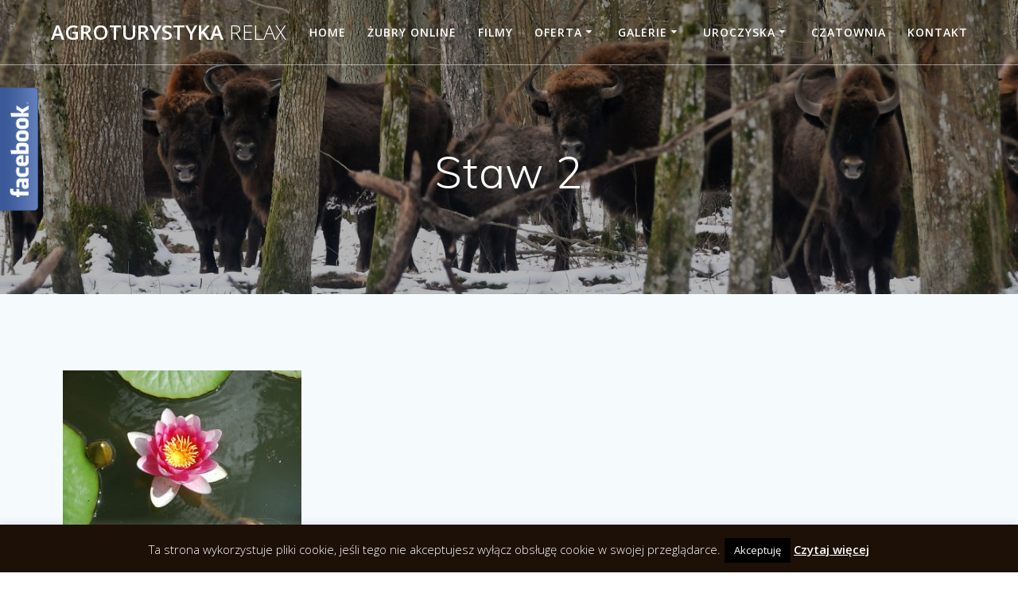

--- FILE ---
content_type: text/html; charset=UTF-8
request_url: https://www.noclegiwpuszczybialowieskiej.pl/wedkarstwo/staw-2/
body_size: 12431
content:
<!DOCTYPE html>
<html dir="ltr" lang="pl-PL" prefix="og: https://ogp.me/ns#">
<head>
    <meta charset="UTF-8">
    <meta name="viewport" content="width=device-width, initial-scale=1">
    <link rel="profile" href="http://gmpg.org/xfn/11">

	    <script>
        (function (exports, d) {
            var _isReady = false,
                _event,
                _fns = [];

            function onReady(event) {
                d.removeEventListener("DOMContentLoaded", onReady);
                _isReady = true;
                _event = event;
                _fns.forEach(function (_fn) {
                    var fn = _fn[0],
                        context = _fn[1];
                    fn.call(context || exports, window.jQuery);
                });
            }

            function onReadyIe(event) {
                if (d.readyState === "complete") {
                    d.detachEvent("onreadystatechange", onReadyIe);
                    _isReady = true;
                    _event = event;
                    _fns.forEach(function (_fn) {
                        var fn = _fn[0],
                            context = _fn[1];
                        fn.call(context || exports, event);
                    });
                }
            }

            d.addEventListener && d.addEventListener("DOMContentLoaded", onReady) ||
            d.attachEvent && d.attachEvent("onreadystatechange", onReadyIe);

            function domReady(fn, context) {
                if (_isReady) {
                    fn.call(context, _event);
                }

                _fns.push([fn, context]);
            }

            exports.mesmerizeDomReady = domReady;
        })(window, document);
    </script>
    <title>Staw 2 | Agroturystyka Relax</title>

		<!-- All in One SEO 4.9.1.1 - aioseo.com -->
	<meta name="robots" content="max-image-preview:large" />
	<link rel="canonical" href="https://www.noclegiwpuszczybialowieskiej.pl/wedkarstwo/staw-2/" />
	<meta name="generator" content="All in One SEO (AIOSEO) 4.9.1.1" />
		<meta property="og:locale" content="pl_PL" />
		<meta property="og:site_name" content="Agroturystyka Relax |" />
		<meta property="og:type" content="article" />
		<meta property="og:title" content="Staw 2 | Agroturystyka Relax" />
		<meta property="og:url" content="https://www.noclegiwpuszczybialowieskiej.pl/wedkarstwo/staw-2/" />
		<meta property="og:image" content="https://www.noclegiwpuszczybialowieskiej.pl/wp-content/uploads/cropped-3_srodek.jpg" />
		<meta property="og:image:secure_url" content="https://www.noclegiwpuszczybialowieskiej.pl/wp-content/uploads/cropped-3_srodek.jpg" />
		<meta property="og:image:width" content="1200" />
		<meta property="og:image:height" content="721" />
		<meta property="article:published_time" content="2014-03-05T20:37:33+00:00" />
		<meta property="article:modified_time" content="2014-03-05T20:37:33+00:00" />
		<meta property="article:publisher" content="https://facebook.com/JelenieZubryOnline" />
		<meta name="twitter:card" content="summary" />
		<meta name="twitter:title" content="Staw 2 | Agroturystyka Relax" />
		<meta name="twitter:image" content="https://www.noclegiwpuszczybialowieskiej.pl/wp-content/uploads/cropped-3_srodek.jpg" />
		<script type="application/ld+json" class="aioseo-schema">
			{"@context":"https:\/\/schema.org","@graph":[{"@type":"BreadcrumbList","@id":"https:\/\/www.noclegiwpuszczybialowieskiej.pl\/wedkarstwo\/staw-2\/#breadcrumblist","itemListElement":[{"@type":"ListItem","@id":"https:\/\/www.noclegiwpuszczybialowieskiej.pl#listItem","position":1,"name":"Home","item":"https:\/\/www.noclegiwpuszczybialowieskiej.pl","nextItem":{"@type":"ListItem","@id":"https:\/\/www.noclegiwpuszczybialowieskiej.pl\/wedkarstwo\/staw-2\/#listItem","name":"Staw 2"}},{"@type":"ListItem","@id":"https:\/\/www.noclegiwpuszczybialowieskiej.pl\/wedkarstwo\/staw-2\/#listItem","position":2,"name":"Staw 2","previousItem":{"@type":"ListItem","@id":"https:\/\/www.noclegiwpuszczybialowieskiej.pl#listItem","name":"Home"}}]},{"@type":"ItemPage","@id":"https:\/\/www.noclegiwpuszczybialowieskiej.pl\/wedkarstwo\/staw-2\/#itempage","url":"https:\/\/www.noclegiwpuszczybialowieskiej.pl\/wedkarstwo\/staw-2\/","name":"Staw 2 | Agroturystyka Relax","inLanguage":"pl-PL","isPartOf":{"@id":"https:\/\/www.noclegiwpuszczybialowieskiej.pl\/#website"},"breadcrumb":{"@id":"https:\/\/www.noclegiwpuszczybialowieskiej.pl\/wedkarstwo\/staw-2\/#breadcrumblist"},"author":{"@id":"https:\/\/www.noclegiwpuszczybialowieskiej.pl\/author\/admin\/#author"},"creator":{"@id":"https:\/\/www.noclegiwpuszczybialowieskiej.pl\/author\/admin\/#author"},"datePublished":"2014-03-05T21:37:33+01:00","dateModified":"2014-03-05T21:37:33+01:00"},{"@type":"Person","@id":"https:\/\/www.noclegiwpuszczybialowieskiej.pl\/#person","name":"jurek","image":{"@type":"ImageObject","@id":"https:\/\/www.noclegiwpuszczybialowieskiej.pl\/wedkarstwo\/staw-2\/#personImage","url":"https:\/\/secure.gravatar.com\/avatar\/a6d53e721415c9bf1bf00b368cb6335ae357fb8f814408c3e26481800d423f52?s=96&d=mm&r=g","width":96,"height":96,"caption":"jurek"}},{"@type":"Person","@id":"https:\/\/www.noclegiwpuszczybialowieskiej.pl\/author\/admin\/#author","url":"https:\/\/www.noclegiwpuszczybialowieskiej.pl\/author\/admin\/","name":"admin","image":{"@type":"ImageObject","@id":"https:\/\/www.noclegiwpuszczybialowieskiej.pl\/wedkarstwo\/staw-2\/#authorImage","url":"https:\/\/secure.gravatar.com\/avatar\/5368398990bf7a8b2ac4f25c1b7d549b0ce97603f80f59d8214470b7b7154d22?s=96&d=mm&r=g","width":96,"height":96,"caption":"admin"}},{"@type":"WebSite","@id":"https:\/\/www.noclegiwpuszczybialowieskiej.pl\/#website","url":"https:\/\/www.noclegiwpuszczybialowieskiej.pl\/","name":"Agroturystyka Relax","inLanguage":"pl-PL","publisher":{"@id":"https:\/\/www.noclegiwpuszczybialowieskiej.pl\/#person"}}]}
		</script>
		<!-- All in One SEO -->

<link rel='dns-prefetch' href='//fonts.googleapis.com' />
<link rel="alternate" type="application/rss+xml" title="Agroturystyka Relax &raquo; Kanał z wpisami" href="https://www.noclegiwpuszczybialowieskiej.pl/feed/" />
<link rel="alternate" type="application/rss+xml" title="Agroturystyka Relax &raquo; Kanał z komentarzami" href="https://www.noclegiwpuszczybialowieskiej.pl/comments/feed/" />
<link rel="alternate" title="oEmbed (JSON)" type="application/json+oembed" href="https://www.noclegiwpuszczybialowieskiej.pl/wp-json/oembed/1.0/embed?url=https%3A%2F%2Fwww.noclegiwpuszczybialowieskiej.pl%2Fwedkarstwo%2Fstaw-2%2F" />
<link rel="alternate" title="oEmbed (XML)" type="text/xml+oembed" href="https://www.noclegiwpuszczybialowieskiej.pl/wp-json/oembed/1.0/embed?url=https%3A%2F%2Fwww.noclegiwpuszczybialowieskiej.pl%2Fwedkarstwo%2Fstaw-2%2F&#038;format=xml" />
<style id='wp-img-auto-sizes-contain-inline-css' type='text/css'>
img:is([sizes=auto i],[sizes^="auto," i]){contain-intrinsic-size:3000px 1500px}
/*# sourceURL=wp-img-auto-sizes-contain-inline-css */
</style>
<link rel='stylesheet' id='fblb-css-css' href='https://www.noclegiwpuszczybialowieskiej.pl/wp-content/plugins/arscode-social-slider-free/fblb.css?ver=6.9' type='text/css' media='all' />
<style id='wp-emoji-styles-inline-css' type='text/css'>

	img.wp-smiley, img.emoji {
		display: inline !important;
		border: none !important;
		box-shadow: none !important;
		height: 1em !important;
		width: 1em !important;
		margin: 0 0.07em !important;
		vertical-align: -0.1em !important;
		background: none !important;
		padding: 0 !important;
	}
/*# sourceURL=wp-emoji-styles-inline-css */
</style>
<link rel='stylesheet' id='wp-block-library-css' href='https://www.noclegiwpuszczybialowieskiej.pl/wp-includes/css/dist/block-library/style.min.css?ver=6.9' type='text/css' media='all' />
<style id='global-styles-inline-css' type='text/css'>
:root{--wp--preset--aspect-ratio--square: 1;--wp--preset--aspect-ratio--4-3: 4/3;--wp--preset--aspect-ratio--3-4: 3/4;--wp--preset--aspect-ratio--3-2: 3/2;--wp--preset--aspect-ratio--2-3: 2/3;--wp--preset--aspect-ratio--16-9: 16/9;--wp--preset--aspect-ratio--9-16: 9/16;--wp--preset--color--black: #000000;--wp--preset--color--cyan-bluish-gray: #abb8c3;--wp--preset--color--white: #ffffff;--wp--preset--color--pale-pink: #f78da7;--wp--preset--color--vivid-red: #cf2e2e;--wp--preset--color--luminous-vivid-orange: #ff6900;--wp--preset--color--luminous-vivid-amber: #fcb900;--wp--preset--color--light-green-cyan: #7bdcb5;--wp--preset--color--vivid-green-cyan: #00d084;--wp--preset--color--pale-cyan-blue: #8ed1fc;--wp--preset--color--vivid-cyan-blue: #0693e3;--wp--preset--color--vivid-purple: #9b51e0;--wp--preset--gradient--vivid-cyan-blue-to-vivid-purple: linear-gradient(135deg,rgb(6,147,227) 0%,rgb(155,81,224) 100%);--wp--preset--gradient--light-green-cyan-to-vivid-green-cyan: linear-gradient(135deg,rgb(122,220,180) 0%,rgb(0,208,130) 100%);--wp--preset--gradient--luminous-vivid-amber-to-luminous-vivid-orange: linear-gradient(135deg,rgb(252,185,0) 0%,rgb(255,105,0) 100%);--wp--preset--gradient--luminous-vivid-orange-to-vivid-red: linear-gradient(135deg,rgb(255,105,0) 0%,rgb(207,46,46) 100%);--wp--preset--gradient--very-light-gray-to-cyan-bluish-gray: linear-gradient(135deg,rgb(238,238,238) 0%,rgb(169,184,195) 100%);--wp--preset--gradient--cool-to-warm-spectrum: linear-gradient(135deg,rgb(74,234,220) 0%,rgb(151,120,209) 20%,rgb(207,42,186) 40%,rgb(238,44,130) 60%,rgb(251,105,98) 80%,rgb(254,248,76) 100%);--wp--preset--gradient--blush-light-purple: linear-gradient(135deg,rgb(255,206,236) 0%,rgb(152,150,240) 100%);--wp--preset--gradient--blush-bordeaux: linear-gradient(135deg,rgb(254,205,165) 0%,rgb(254,45,45) 50%,rgb(107,0,62) 100%);--wp--preset--gradient--luminous-dusk: linear-gradient(135deg,rgb(255,203,112) 0%,rgb(199,81,192) 50%,rgb(65,88,208) 100%);--wp--preset--gradient--pale-ocean: linear-gradient(135deg,rgb(255,245,203) 0%,rgb(182,227,212) 50%,rgb(51,167,181) 100%);--wp--preset--gradient--electric-grass: linear-gradient(135deg,rgb(202,248,128) 0%,rgb(113,206,126) 100%);--wp--preset--gradient--midnight: linear-gradient(135deg,rgb(2,3,129) 0%,rgb(40,116,252) 100%);--wp--preset--font-size--small: 13px;--wp--preset--font-size--medium: 20px;--wp--preset--font-size--large: 36px;--wp--preset--font-size--x-large: 42px;--wp--preset--spacing--20: 0.44rem;--wp--preset--spacing--30: 0.67rem;--wp--preset--spacing--40: 1rem;--wp--preset--spacing--50: 1.5rem;--wp--preset--spacing--60: 2.25rem;--wp--preset--spacing--70: 3.38rem;--wp--preset--spacing--80: 5.06rem;--wp--preset--shadow--natural: 6px 6px 9px rgba(0, 0, 0, 0.2);--wp--preset--shadow--deep: 12px 12px 50px rgba(0, 0, 0, 0.4);--wp--preset--shadow--sharp: 6px 6px 0px rgba(0, 0, 0, 0.2);--wp--preset--shadow--outlined: 6px 6px 0px -3px rgb(255, 255, 255), 6px 6px rgb(0, 0, 0);--wp--preset--shadow--crisp: 6px 6px 0px rgb(0, 0, 0);}:where(.is-layout-flex){gap: 0.5em;}:where(.is-layout-grid){gap: 0.5em;}body .is-layout-flex{display: flex;}.is-layout-flex{flex-wrap: wrap;align-items: center;}.is-layout-flex > :is(*, div){margin: 0;}body .is-layout-grid{display: grid;}.is-layout-grid > :is(*, div){margin: 0;}:where(.wp-block-columns.is-layout-flex){gap: 2em;}:where(.wp-block-columns.is-layout-grid){gap: 2em;}:where(.wp-block-post-template.is-layout-flex){gap: 1.25em;}:where(.wp-block-post-template.is-layout-grid){gap: 1.25em;}.has-black-color{color: var(--wp--preset--color--black) !important;}.has-cyan-bluish-gray-color{color: var(--wp--preset--color--cyan-bluish-gray) !important;}.has-white-color{color: var(--wp--preset--color--white) !important;}.has-pale-pink-color{color: var(--wp--preset--color--pale-pink) !important;}.has-vivid-red-color{color: var(--wp--preset--color--vivid-red) !important;}.has-luminous-vivid-orange-color{color: var(--wp--preset--color--luminous-vivid-orange) !important;}.has-luminous-vivid-amber-color{color: var(--wp--preset--color--luminous-vivid-amber) !important;}.has-light-green-cyan-color{color: var(--wp--preset--color--light-green-cyan) !important;}.has-vivid-green-cyan-color{color: var(--wp--preset--color--vivid-green-cyan) !important;}.has-pale-cyan-blue-color{color: var(--wp--preset--color--pale-cyan-blue) !important;}.has-vivid-cyan-blue-color{color: var(--wp--preset--color--vivid-cyan-blue) !important;}.has-vivid-purple-color{color: var(--wp--preset--color--vivid-purple) !important;}.has-black-background-color{background-color: var(--wp--preset--color--black) !important;}.has-cyan-bluish-gray-background-color{background-color: var(--wp--preset--color--cyan-bluish-gray) !important;}.has-white-background-color{background-color: var(--wp--preset--color--white) !important;}.has-pale-pink-background-color{background-color: var(--wp--preset--color--pale-pink) !important;}.has-vivid-red-background-color{background-color: var(--wp--preset--color--vivid-red) !important;}.has-luminous-vivid-orange-background-color{background-color: var(--wp--preset--color--luminous-vivid-orange) !important;}.has-luminous-vivid-amber-background-color{background-color: var(--wp--preset--color--luminous-vivid-amber) !important;}.has-light-green-cyan-background-color{background-color: var(--wp--preset--color--light-green-cyan) !important;}.has-vivid-green-cyan-background-color{background-color: var(--wp--preset--color--vivid-green-cyan) !important;}.has-pale-cyan-blue-background-color{background-color: var(--wp--preset--color--pale-cyan-blue) !important;}.has-vivid-cyan-blue-background-color{background-color: var(--wp--preset--color--vivid-cyan-blue) !important;}.has-vivid-purple-background-color{background-color: var(--wp--preset--color--vivid-purple) !important;}.has-black-border-color{border-color: var(--wp--preset--color--black) !important;}.has-cyan-bluish-gray-border-color{border-color: var(--wp--preset--color--cyan-bluish-gray) !important;}.has-white-border-color{border-color: var(--wp--preset--color--white) !important;}.has-pale-pink-border-color{border-color: var(--wp--preset--color--pale-pink) !important;}.has-vivid-red-border-color{border-color: var(--wp--preset--color--vivid-red) !important;}.has-luminous-vivid-orange-border-color{border-color: var(--wp--preset--color--luminous-vivid-orange) !important;}.has-luminous-vivid-amber-border-color{border-color: var(--wp--preset--color--luminous-vivid-amber) !important;}.has-light-green-cyan-border-color{border-color: var(--wp--preset--color--light-green-cyan) !important;}.has-vivid-green-cyan-border-color{border-color: var(--wp--preset--color--vivid-green-cyan) !important;}.has-pale-cyan-blue-border-color{border-color: var(--wp--preset--color--pale-cyan-blue) !important;}.has-vivid-cyan-blue-border-color{border-color: var(--wp--preset--color--vivid-cyan-blue) !important;}.has-vivid-purple-border-color{border-color: var(--wp--preset--color--vivid-purple) !important;}.has-vivid-cyan-blue-to-vivid-purple-gradient-background{background: var(--wp--preset--gradient--vivid-cyan-blue-to-vivid-purple) !important;}.has-light-green-cyan-to-vivid-green-cyan-gradient-background{background: var(--wp--preset--gradient--light-green-cyan-to-vivid-green-cyan) !important;}.has-luminous-vivid-amber-to-luminous-vivid-orange-gradient-background{background: var(--wp--preset--gradient--luminous-vivid-amber-to-luminous-vivid-orange) !important;}.has-luminous-vivid-orange-to-vivid-red-gradient-background{background: var(--wp--preset--gradient--luminous-vivid-orange-to-vivid-red) !important;}.has-very-light-gray-to-cyan-bluish-gray-gradient-background{background: var(--wp--preset--gradient--very-light-gray-to-cyan-bluish-gray) !important;}.has-cool-to-warm-spectrum-gradient-background{background: var(--wp--preset--gradient--cool-to-warm-spectrum) !important;}.has-blush-light-purple-gradient-background{background: var(--wp--preset--gradient--blush-light-purple) !important;}.has-blush-bordeaux-gradient-background{background: var(--wp--preset--gradient--blush-bordeaux) !important;}.has-luminous-dusk-gradient-background{background: var(--wp--preset--gradient--luminous-dusk) !important;}.has-pale-ocean-gradient-background{background: var(--wp--preset--gradient--pale-ocean) !important;}.has-electric-grass-gradient-background{background: var(--wp--preset--gradient--electric-grass) !important;}.has-midnight-gradient-background{background: var(--wp--preset--gradient--midnight) !important;}.has-small-font-size{font-size: var(--wp--preset--font-size--small) !important;}.has-medium-font-size{font-size: var(--wp--preset--font-size--medium) !important;}.has-large-font-size{font-size: var(--wp--preset--font-size--large) !important;}.has-x-large-font-size{font-size: var(--wp--preset--font-size--x-large) !important;}
/*# sourceURL=global-styles-inline-css */
</style>

<style id='classic-theme-styles-inline-css' type='text/css'>
/*! This file is auto-generated */
.wp-block-button__link{color:#fff;background-color:#32373c;border-radius:9999px;box-shadow:none;text-decoration:none;padding:calc(.667em + 2px) calc(1.333em + 2px);font-size:1.125em}.wp-block-file__button{background:#32373c;color:#fff;text-decoration:none}
/*# sourceURL=/wp-includes/css/classic-themes.min.css */
</style>
<link rel='stylesheet' id='cookie-law-info-css' href='https://www.noclegiwpuszczybialowieskiej.pl/wp-content/plugins/cookie-law-info/legacy/public/css/cookie-law-info-public.css?ver=3.3.8' type='text/css' media='all' />
<link rel='stylesheet' id='cookie-law-info-gdpr-css' href='https://www.noclegiwpuszczybialowieskiej.pl/wp-content/plugins/cookie-law-info/legacy/public/css/cookie-law-info-gdpr.css?ver=3.3.8' type='text/css' media='all' />
<link rel='stylesheet' id='lbwps-styles-photoswipe5-main-css' href='https://www.noclegiwpuszczybialowieskiej.pl/wp-content/plugins/lightbox-photoswipe/assets/ps5/styles/main.css?ver=5.8.1' type='text/css' media='all' />
<link rel='stylesheet' id='mesmerize-style-css' href='https://www.noclegiwpuszczybialowieskiej.pl/wp-content/themes/mesmerize/style.min.css?ver=1.6.81' type='text/css' media='all' />
<style id='mesmerize-style-inline-css' type='text/css'>
img.logo.dark, img.custom-logo{width:auto;max-height:69px !important;}
/** cached kirki style */@media screen and (min-width: 768px){.header{background-position:center center;}}.header-homepage:not(.header-slide).color-overlay:before{background:#000000;}.header-homepage:not(.header-slide) .background-overlay,.header-homepage:not(.header-slide).color-overlay::before{opacity:0.29;}.header.color-overlay:before{background:#000000;}.header .background-overlay,.header.color-overlay::before{opacity:0.29;}.header.color-overlay:after{filter:invert(0%) ;}.header-homepage .header-description-row{padding-top:14%;padding-bottom:14%;}.inner-header-description{padding-top:8%;padding-bottom:8%;}.mesmerize-front-page .navigation-bar.bordered{border-bottom-color:rgba(255, 255, 255, 0.5);border-bottom-width:1px;border-bottom-style:solid;}.mesmerize-inner-page .navigation-bar.bordered{border-bottom-color:rgba(255, 255, 255, 0.5);border-bottom-width:1px;border-bottom-style:solid;}@media screen and (max-width:767px){.header-homepage .header-description-row{padding-top:10%;padding-bottom:10%;}}@media only screen and (min-width: 768px){.header-content .align-holder{width:85%!important;}.inner-header-description{text-align:center!important;}}
/*# sourceURL=mesmerize-style-inline-css */
</style>
<link rel='stylesheet' id='mesmerize-style-bundle-css' href='https://www.noclegiwpuszczybialowieskiej.pl/wp-content/themes/mesmerize/assets/css/theme.bundle.min.css?ver=1.6.81' type='text/css' media='all' />
<link rel='stylesheet' id='mesmerize-fonts-css'  data-href='https://fonts.googleapis.com/css?family=Open+Sans%3A300%2C400%2C600%2C700%7CMuli%3A300%2C300italic%2C400%2C400italic%2C600%2C600italic%2C700%2C700italic%2C900%2C900italic%7CPlayfair+Display%3A400%2C400italic%2C700%2C700italic&#038;subset=latin%2Clatin-ext' type='text/css' media='all' />
<script type="text/javascript" src="https://www.noclegiwpuszczybialowieskiej.pl/wp-includes/js/jquery/jquery.min.js?ver=3.7.1" id="jquery-core-js"></script>
<script type="text/javascript" id="jquery-core-js-after">
/* <![CDATA[ */
    
        (function () {
            function setHeaderTopSpacing() {

                setTimeout(function() {
                  var headerTop = document.querySelector('.header-top');
                  var headers = document.querySelectorAll('.header-wrapper .header,.header-wrapper .header-homepage');

                  for (var i = 0; i < headers.length; i++) {
                      var item = headers[i];
                      item.style.paddingTop = headerTop.getBoundingClientRect().height + "px";
                  }

                    var languageSwitcher = document.querySelector('.mesmerize-language-switcher');

                    if(languageSwitcher){
                        languageSwitcher.style.top = "calc( " +  headerTop.getBoundingClientRect().height + "px + 1rem)" ;
                    }
                    
                }, 100);

             
            }

            window.addEventListener('resize', setHeaderTopSpacing);
            window.mesmerizeSetHeaderTopSpacing = setHeaderTopSpacing
            mesmerizeDomReady(setHeaderTopSpacing);
        })();
    
    
//# sourceURL=jquery-core-js-after
/* ]]> */
</script>
<script type="text/javascript" src="https://www.noclegiwpuszczybialowieskiej.pl/wp-includes/js/jquery/jquery-migrate.min.js?ver=3.4.1" id="jquery-migrate-js"></script>
<script type="text/javascript" src="https://www.noclegiwpuszczybialowieskiej.pl/wp-content/plugins/arscode-social-slider-free/js/userscripts.js?ver=6.9" id="fblb-js-js"></script>
<script type="text/javascript" id="cookie-law-info-js-extra">
/* <![CDATA[ */
var Cli_Data = {"nn_cookie_ids":[],"cookielist":[],"non_necessary_cookies":[],"ccpaEnabled":"","ccpaRegionBased":"","ccpaBarEnabled":"","strictlyEnabled":["necessary","obligatoire"],"ccpaType":"gdpr","js_blocking":"","custom_integration":"","triggerDomRefresh":"","secure_cookies":""};
var cli_cookiebar_settings = {"animate_speed_hide":"500","animate_speed_show":"500","background":"#1d1007","border":"#b4b8c3","border_on":"","button_1_button_colour":"#000","button_1_button_hover":"#000000","button_1_link_colour":"#fff","button_1_as_button":"1","button_1_new_win":"","button_2_button_colour":"#333","button_2_button_hover":"#292929","button_2_link_colour":"#ffffff","button_2_as_button":"","button_2_hidebar":"","button_3_button_colour":"#000","button_3_button_hover":"#000000","button_3_link_colour":"#fff","button_3_as_button":"1","button_3_new_win":"","button_4_button_colour":"#000","button_4_button_hover":"#000000","button_4_link_colour":"#fff","button_4_as_button":"1","button_7_button_colour":"#61a229","button_7_button_hover":"#4e8221","button_7_link_colour":"#fff","button_7_as_button":"1","button_7_new_win":"","font_family":"inherit","header_fix":"","notify_animate_hide":"1","notify_animate_show":"","notify_div_id":"#cookie-law-info-bar","notify_position_horizontal":"right","notify_position_vertical":"bottom","scroll_close":"","scroll_close_reload":"","accept_close_reload":"","reject_close_reload":"","showagain_tab":"1","showagain_background":"#fff","showagain_border":"#000","showagain_div_id":"#cookie-law-info-again","showagain_x_position":"100px","text":"#ffffff","show_once_yn":"1","show_once":"10000","logging_on":"","as_popup":"","popup_overlay":"1","bar_heading_text":"","cookie_bar_as":"banner","popup_showagain_position":"bottom-right","widget_position":"left"};
var log_object = {"ajax_url":"https://www.noclegiwpuszczybialowieskiej.pl/wp-admin/admin-ajax.php"};
//# sourceURL=cookie-law-info-js-extra
/* ]]> */
</script>
<script type="text/javascript" src="https://www.noclegiwpuszczybialowieskiej.pl/wp-content/plugins/cookie-law-info/legacy/public/js/cookie-law-info-public.js?ver=3.3.8" id="cookie-law-info-js"></script>
<link rel="https://api.w.org/" href="https://www.noclegiwpuszczybialowieskiej.pl/wp-json/" /><link rel="alternate" title="JSON" type="application/json" href="https://www.noclegiwpuszczybialowieskiej.pl/wp-json/wp/v2/media/163" /><link rel="EditURI" type="application/rsd+xml" title="RSD" href="https://www.noclegiwpuszczybialowieskiej.pl/xmlrpc.php?rsd" />
<meta name="generator" content="WordPress 6.9" />
<link rel='shortlink' href='https://www.noclegiwpuszczybialowieskiej.pl/?p=163' />

		<!-- GA Google Analytics @ https://m0n.co/ga -->
		<script async src="https://www.googletagmanager.com/gtag/js?id=UA-138217197-1"></script>
		<script>
			window.dataLayer = window.dataLayer || [];
			function gtag(){dataLayer.push(arguments);}
			gtag('js', new Date());
			gtag('config', 'UA-138217197-1');
		</script>

	    <script type="text/javascript" data-name="async-styles">
        (function () {
            var links = document.querySelectorAll('link[data-href]');
            for (var i = 0; i < links.length; i++) {
                var item = links[i];
                item.href = item.getAttribute('data-href')
            }
        })();
    </script>
    <!-- Matomo -->
<script>
  var _paq = window._paq = window._paq || [];
  /* tracker methods like "setCustomDimension" should be called before "trackPageView" */
  _paq.push(['trackPageView']);
_paq.push(['enableHeartBeatTimer', 15]);
  _paq.push(['enableLinkTracking']);
  (function() {
    var u="//stat.forcetech.pl/";
    _paq.push(['setTrackerUrl', u+'matomo.php']);
    _paq.push(['setSiteId', '3']);
    var d=document, g=d.createElement('script'), s=d.getElementsByTagName('script')[0];
    g.async=true; g.src=u+'matomo.js'; s.parentNode.insertBefore(g,s);
  })();
</script>
<!-- End Matomo Code -->
<link rel="icon" href="https://www.noclegiwpuszczybialowieskiej.pl/wp-content/uploads/cropped-flaga_pl-32x32.gif" sizes="32x32" />
<link rel="icon" href="https://www.noclegiwpuszczybialowieskiej.pl/wp-content/uploads/cropped-flaga_pl-192x192.gif" sizes="192x192" />
<link rel="apple-touch-icon" href="https://www.noclegiwpuszczybialowieskiej.pl/wp-content/uploads/cropped-flaga_pl-180x180.gif" />
<meta name="msapplication-TileImage" content="https://www.noclegiwpuszczybialowieskiej.pl/wp-content/uploads/cropped-flaga_pl-270x270.gif" />
	<style id="page-content-custom-styles">
			</style>
	        <style data-name="header-shapes">
            .header.color-overlay:after {background:url(https://www.noclegiwpuszczybialowieskiej.pl/wp-content/themes/mesmerize/assets/images/header-shapes/circles.png) center center/ cover no-repeat}        </style>
            <style data-name="background-content-colors">
        .mesmerize-inner-page .page-content,
        .mesmerize-inner-page .content,
        .mesmerize-front-page.mesmerize-content-padding .page-content {
            background-color: #F5FAFD;
        }
    </style>
    </head>

<body class="attachment wp-singular attachment-template-default attachmentid-163 attachment-jpeg wp-theme-mesmerize overlap-first-section mesmerize-inner-page">

<div  id="page-top" class="header-top">
		<div class="navigation-bar bordered"  data-sticky='0'  data-sticky-mobile='1'  data-sticky-to='top' >
    <div class="navigation-wrapper ">
    	<div class="row basis-auto">
	        <div class="logo_col col-xs col-sm-fit">
	            <a class="text-logo" data-type="group"  data-dynamic-mod="true" href="https://www.noclegiwpuszczybialowieskiej.pl/">Agroturystyka<span style="font-weight: 300;" class="span12"> Relax</span></a>	        </div>
	        <div class="main_menu_col col-xs">
	            <div id="mainmenu_container" class="row"><ul id="main_menu" class="active-line-bottom main-menu dropdown-menu"><li id="menu-item-1472" class="menu-item menu-item-type-custom menu-item-object-custom menu-item-home menu-item-1472"><a href="https://www.noclegiwpuszczybialowieskiej.pl">Home</a></li>
<li id="menu-item-782" class="menu-item menu-item-type-custom menu-item-object-custom menu-item-782"><a href="https://www.noclegiwpuszczybialowieskiej.pl/zubry-online/">Żubry online</a></li>
<li id="menu-item-12" class="menu-item menu-item-type-taxonomy menu-item-object-category menu-item-12"><a href="https://www.noclegiwpuszczybialowieskiej.pl/aktualnosci/filmy/">Filmy</a></li>
<li id="menu-item-14" class="menu-item menu-item-type-post_type menu-item-object-page menu-item-has-children menu-item-14"><a href="https://www.noclegiwpuszczybialowieskiej.pl/oferta/">Oferta</a>
<ul class="sub-menu">
	<li id="menu-item-24" class="menu-item menu-item-type-post_type menu-item-object-page menu-item-24"><a href="https://www.noclegiwpuszczybialowieskiej.pl/jurek-1/">Pokój 1</a></li>
	<li id="menu-item-27" class="menu-item menu-item-type-post_type menu-item-object-page menu-item-27"><a href="https://www.noclegiwpuszczybialowieskiej.pl/jurek-2/">Pokój 2</a></li>
	<li id="menu-item-30" class="menu-item menu-item-type-post_type menu-item-object-page menu-item-30"><a href="https://www.noclegiwpuszczybialowieskiej.pl/jurek-8/">Apartament 7 osobowy</a></li>
	<li id="menu-item-871" class="menu-item menu-item-type-post_type menu-item-object-page menu-item-871"><a href="https://www.noclegiwpuszczybialowieskiej.pl/sauna/">Sauna</a></li>
	<li id="menu-item-742" class="menu-item menu-item-type-post_type menu-item-object-page menu-item-742"><a href="https://www.noclegiwpuszczybialowieskiej.pl/opinie/">Opinie</a></li>
</ul>
</li>
<li id="menu-item-36" class="menu-item menu-item-type-post_type menu-item-object-page menu-item-has-children menu-item-36"><a href="https://www.noclegiwpuszczybialowieskiej.pl/galeria/">Galerie</a>
<ul class="sub-menu">
	<li id="menu-item-440" class="menu-item menu-item-type-post_type menu-item-object-page menu-item-440"><a href="https://www.noclegiwpuszczybialowieskiej.pl/bialowieskie-pejzaze/">Białowieskie pejzaże</a></li>
	<li id="menu-item-537" class="menu-item menu-item-type-post_type menu-item-object-page menu-item-537"><a href="https://www.noclegiwpuszczybialowieskiej.pl/dom-z-lotu-ptaka/">Dom z lotu ptaka</a></li>
	<li id="menu-item-154" class="menu-item menu-item-type-post_type menu-item-object-page menu-item-154"><a href="https://www.noclegiwpuszczybialowieskiej.pl/ogrod/">Ogród</a></li>
	<li id="menu-item-166" class="menu-item menu-item-type-post_type menu-item-object-page menu-item-166"><a href="https://www.noclegiwpuszczybialowieskiej.pl/wedkarstwo/">Wędkarstwo</a></li>
	<li id="menu-item-189" class="menu-item menu-item-type-post_type menu-item-object-page menu-item-189"><a href="https://www.noclegiwpuszczybialowieskiej.pl/zima-w-puszczy/">Zima w Puszczy</a></li>
	<li id="menu-item-882" class="menu-item menu-item-type-post_type menu-item-object-post menu-item-882"><a href="https://www.noclegiwpuszczybialowieskiej.pl/zima-w-puszczy-bialowieskiej/">Zima w Puszczy 2</a></li>
	<li id="menu-item-208" class="menu-item menu-item-type-post_type menu-item-object-page menu-item-208"><a href="https://www.noclegiwpuszczybialowieskiej.pl/teremiski-i-okolice/">Teremiski i okolice</a></li>
	<li id="menu-item-877" class="menu-item menu-item-type-post_type menu-item-object-post menu-item-877"><a href="https://www.noclegiwpuszczybialowieskiej.pl/barwy-jesieni/">Barwy jesieni</a></li>
	<li id="menu-item-878" class="menu-item menu-item-type-post_type menu-item-object-post menu-item-878"><a href="https://www.noclegiwpuszczybialowieskiej.pl/grzyby/">Grzyby</a></li>
	<li id="menu-item-879" class="menu-item menu-item-type-post_type menu-item-object-post menu-item-879"><a href="https://www.noclegiwpuszczybialowieskiej.pl/karmowisko/">Karmowisko</a></li>
	<li id="menu-item-880" class="menu-item menu-item-type-post_type menu-item-object-post menu-item-880"><a href="https://www.noclegiwpuszczybialowieskiej.pl/nasza-czatownia/">Nasza Czatownia</a></li>
	<li id="menu-item-881" class="menu-item menu-item-type-post_type menu-item-object-post menu-item-881"><a href="https://www.noclegiwpuszczybialowieskiej.pl/nasze-ryby/">NASZE RYBY</a></li>
	<li id="menu-item-883" class="menu-item menu-item-type-post_type menu-item-object-post menu-item-883"><a href="https://www.noclegiwpuszczybialowieskiej.pl/zubry/">ŻUBRY</a></li>
</ul>
</li>
<li id="menu-item-1303" class="menu-item menu-item-type-custom menu-item-object-custom menu-item-has-children menu-item-1303"><a href="#">Uroczyska</a>
<ul class="sub-menu">
	<li id="menu-item-1319" class="menu-item menu-item-type-post_type menu-item-object-page menu-item-1319"><a href="https://www.noclegiwpuszczybialowieskiej.pl/puszczanskie-uroczyska/">Puszczańskie uroczyska</a></li>
	<li id="menu-item-1016" class="menu-item menu-item-type-taxonomy menu-item-object-category menu-item-1016"><a href="https://www.noclegiwpuszczybialowieskiej.pl/aktualnosci/uroczyska/puszczanskie-olbrzymy/">Puszczańskie olbrzymy</a></li>
</ul>
</li>
<li id="menu-item-707" class="menu-item menu-item-type-post_type menu-item-object-page menu-item-707"><a href="https://www.noclegiwpuszczybialowieskiej.pl/czatownia-i-ambona/">Czatownia</a></li>
<li id="menu-item-42" class="menu-item menu-item-type-post_type menu-item-object-page menu-item-42"><a href="https://www.noclegiwpuszczybialowieskiej.pl/kontakt/">Kontakt</a></li>
</ul></div>    <a href="#" data-component="offcanvas" data-target="#offcanvas-wrapper" data-direction="right" data-width="300px" data-push="false">
        <div class="bubble"></div>
        <i class="fa fa-bars"></i>
    </a>
    <div id="offcanvas-wrapper" class="hide force-hide  offcanvas-right">
        <div class="offcanvas-top">
            <div class="logo-holder">
                <a class="text-logo" data-type="group"  data-dynamic-mod="true" href="https://www.noclegiwpuszczybialowieskiej.pl/">Agroturystyka<span style="font-weight: 300;" class="span12"> Relax</span></a>            </div>
        </div>
        <div id="offcanvas-menu" class="menu-menu-container"><ul id="offcanvas_menu" class="offcanvas_menu"><li class="menu-item menu-item-type-custom menu-item-object-custom menu-item-home menu-item-1472"><a href="https://www.noclegiwpuszczybialowieskiej.pl">Home</a></li>
<li class="menu-item menu-item-type-custom menu-item-object-custom menu-item-782"><a href="https://www.noclegiwpuszczybialowieskiej.pl/zubry-online/">Żubry online</a></li>
<li class="menu-item menu-item-type-taxonomy menu-item-object-category menu-item-12"><a href="https://www.noclegiwpuszczybialowieskiej.pl/aktualnosci/filmy/">Filmy</a></li>
<li class="menu-item menu-item-type-post_type menu-item-object-page menu-item-has-children menu-item-14"><a href="https://www.noclegiwpuszczybialowieskiej.pl/oferta/">Oferta</a>
<ul class="sub-menu">
	<li class="menu-item menu-item-type-post_type menu-item-object-page menu-item-24"><a href="https://www.noclegiwpuszczybialowieskiej.pl/jurek-1/">Pokój 1</a></li>
	<li class="menu-item menu-item-type-post_type menu-item-object-page menu-item-27"><a href="https://www.noclegiwpuszczybialowieskiej.pl/jurek-2/">Pokój 2</a></li>
	<li class="menu-item menu-item-type-post_type menu-item-object-page menu-item-30"><a href="https://www.noclegiwpuszczybialowieskiej.pl/jurek-8/">Apartament 7 osobowy</a></li>
	<li class="menu-item menu-item-type-post_type menu-item-object-page menu-item-871"><a href="https://www.noclegiwpuszczybialowieskiej.pl/sauna/">Sauna</a></li>
	<li class="menu-item menu-item-type-post_type menu-item-object-page menu-item-742"><a href="https://www.noclegiwpuszczybialowieskiej.pl/opinie/">Opinie</a></li>
</ul>
</li>
<li class="menu-item menu-item-type-post_type menu-item-object-page menu-item-has-children menu-item-36"><a href="https://www.noclegiwpuszczybialowieskiej.pl/galeria/">Galerie</a>
<ul class="sub-menu">
	<li class="menu-item menu-item-type-post_type menu-item-object-page menu-item-440"><a href="https://www.noclegiwpuszczybialowieskiej.pl/bialowieskie-pejzaze/">Białowieskie pejzaże</a></li>
	<li class="menu-item menu-item-type-post_type menu-item-object-page menu-item-537"><a href="https://www.noclegiwpuszczybialowieskiej.pl/dom-z-lotu-ptaka/">Dom z lotu ptaka</a></li>
	<li class="menu-item menu-item-type-post_type menu-item-object-page menu-item-154"><a href="https://www.noclegiwpuszczybialowieskiej.pl/ogrod/">Ogród</a></li>
	<li class="menu-item menu-item-type-post_type menu-item-object-page menu-item-166"><a href="https://www.noclegiwpuszczybialowieskiej.pl/wedkarstwo/">Wędkarstwo</a></li>
	<li class="menu-item menu-item-type-post_type menu-item-object-page menu-item-189"><a href="https://www.noclegiwpuszczybialowieskiej.pl/zima-w-puszczy/">Zima w Puszczy</a></li>
	<li class="menu-item menu-item-type-post_type menu-item-object-post menu-item-882"><a href="https://www.noclegiwpuszczybialowieskiej.pl/zima-w-puszczy-bialowieskiej/">Zima w Puszczy 2</a></li>
	<li class="menu-item menu-item-type-post_type menu-item-object-page menu-item-208"><a href="https://www.noclegiwpuszczybialowieskiej.pl/teremiski-i-okolice/">Teremiski i okolice</a></li>
	<li class="menu-item menu-item-type-post_type menu-item-object-post menu-item-877"><a href="https://www.noclegiwpuszczybialowieskiej.pl/barwy-jesieni/">Barwy jesieni</a></li>
	<li class="menu-item menu-item-type-post_type menu-item-object-post menu-item-878"><a href="https://www.noclegiwpuszczybialowieskiej.pl/grzyby/">Grzyby</a></li>
	<li class="menu-item menu-item-type-post_type menu-item-object-post menu-item-879"><a href="https://www.noclegiwpuszczybialowieskiej.pl/karmowisko/">Karmowisko</a></li>
	<li class="menu-item menu-item-type-post_type menu-item-object-post menu-item-880"><a href="https://www.noclegiwpuszczybialowieskiej.pl/nasza-czatownia/">Nasza Czatownia</a></li>
	<li class="menu-item menu-item-type-post_type menu-item-object-post menu-item-881"><a href="https://www.noclegiwpuszczybialowieskiej.pl/nasze-ryby/">NASZE RYBY</a></li>
	<li class="menu-item menu-item-type-post_type menu-item-object-post menu-item-883"><a href="https://www.noclegiwpuszczybialowieskiej.pl/zubry/">ŻUBRY</a></li>
</ul>
</li>
<li class="menu-item menu-item-type-custom menu-item-object-custom menu-item-has-children menu-item-1303"><a href="#">Uroczyska</a>
<ul class="sub-menu">
	<li class="menu-item menu-item-type-post_type menu-item-object-page menu-item-1319"><a href="https://www.noclegiwpuszczybialowieskiej.pl/puszczanskie-uroczyska/">Puszczańskie uroczyska</a></li>
	<li class="menu-item menu-item-type-taxonomy menu-item-object-category menu-item-1016"><a href="https://www.noclegiwpuszczybialowieskiej.pl/aktualnosci/uroczyska/puszczanskie-olbrzymy/">Puszczańskie olbrzymy</a></li>
</ul>
</li>
<li class="menu-item menu-item-type-post_type menu-item-object-page menu-item-707"><a href="https://www.noclegiwpuszczybialowieskiej.pl/czatownia-i-ambona/">Czatownia</a></li>
<li class="menu-item menu-item-type-post_type menu-item-object-page menu-item-42"><a href="https://www.noclegiwpuszczybialowieskiej.pl/kontakt/">Kontakt</a></li>
</ul></div>
            </div>
    	        </div>
	    </div>
    </div>
</div>
</div>

<div id="page" class="site">
    <div class="header-wrapper">
        <div  class='header  color-overlay  custom-mobile-image' style='; background-image:url(&quot;https://www.noclegiwpuszczybialowieskiej.pl/wp-content/uploads/cropped-DSC_3068-4.jpg&quot;); background-color:#6a73da' data-parallax-depth='20'>
            								    <div class="inner-header-description gridContainer">
        <div class="row header-description-row">
    <div class="col-xs col-xs-12">
        <h1 class="hero-title">
            Staw 2        </h1>
                    <p class="header-subtitle"></p>
            </div>
        </div>
    </div>
        <script>
        window.mesmerizeSetHeaderTopSpacing();
    </script>
                        </div>
    </div>

    <div class="page-content">
        <div class="gridContainer content">
            <div id="post-163" class="post-163 attachment type-attachment status-inherit hentry">
  <div>
   <p class="attachment"><a href='https://www.noclegiwpuszczybialowieskiej.pl/wp-content/uploads/Staw-2.jpg' data-lbwps-width="1200" data-lbwps-height="797" data-lbwps-srcsmall="https://www.noclegiwpuszczybialowieskiej.pl/wp-content/uploads/Staw-2-1024x680.jpg"><img fetchpriority="high" decoding="async" width="300" height="199" src="https://www.noclegiwpuszczybialowieskiej.pl/wp-content/uploads/Staw-2-300x199.jpg" class="attachment-medium size-medium" alt="" srcset="https://www.noclegiwpuszczybialowieskiej.pl/wp-content/uploads/Staw-2-300x199.jpg 300w, https://www.noclegiwpuszczybialowieskiej.pl/wp-content/uploads/Staw-2-1024x680.jpg 1024w, https://www.noclegiwpuszczybialowieskiej.pl/wp-content/uploads/Staw-2.jpg 1200w" sizes="(max-width: 300px) 100vw, 300px" /></a></p>
  </div>
    </div>
        </div>
    </div>

	<div  class='footer footer-simple'>
    <div  class='footer-content center-xs'>
        <div class="gridContainer">
	        <div class="row middle-xs footer-content-row">
	            <div class="footer-content-col col-xs-12">
	                    <p  class="copyright">&copy;&nbsp;&nbsp;2025&nbsp;Agroturystyka Relax.&nbsp;NoclegiwPuszczyBialowieskiej.pl</p>	            </div>
	        </div>
	    </div>
    </div>
</div>
	</div>
<script type="speculationrules">
{"prefetch":[{"source":"document","where":{"and":[{"href_matches":"/*"},{"not":{"href_matches":["/wp-*.php","/wp-admin/*","/wp-content/uploads/*","/wp-content/*","/wp-content/plugins/*","/wp-content/themes/mesmerize/*","/*\\?(.+)"]}},{"not":{"selector_matches":"a[rel~=\"nofollow\"]"}},{"not":{"selector_matches":".no-prefetch, .no-prefetch a"}}]},"eagerness":"conservative"}]}
</script>
<div class="fblbCenterOuter  fblbLeft" style=" left: -305px;z-index: 1000;">
	<div class="fblbCenterInner">
		<div class="fblbWrap fblbTheme0 fblbTab1">
			<div class="fblbForm" style="background: #3b5998; height: 500px; width: 300px; padding: 5px 5px 5px 0";">
				<h2 class="fblbHead" style="margin-top: -250px; left: 305px;">Facebook</h2>
				<div class="fblbInner" style="background: #ffffff;">
					<div id="fb-root"></div>
					<script>(function(d, s, id) {
					  var js, fjs = d.getElementsByTagName(s)[0];
					  if (d.getElementById(id)) return;
					  js = d.createElement(s); js.id = id;
					  js.src = "//connect.facebook.net/en_US/all.js#xfbml=1";
					  fjs.parentNode.insertBefore(js, fjs);
					}(document, 'script', 'facebook-jssdk'));</script>
					<div class="fb-like-box" data-colorscheme="light"  data-border-color="#3b5998" data-href="https://www.facebook.com/JelenieZubryOnline/" data-width="300" data-height="482" data-show-faces="true" data-stream="true" data-header="true"></div>
					
				</div>
			</div>
		</div>
	</div>
</div><!--googleoff: all--><div id="cookie-law-info-bar" data-nosnippet="true"><span>Ta strona wykorzystuje pliki cookie, jeśli tego nie akceptujesz wyłącz obsługę cookie w swojej przeglądarce.<a role='button' data-cli_action="accept" id="cookie_action_close_header" class="medium cli-plugin-button cli-plugin-main-button cookie_action_close_header cli_action_button wt-cli-accept-btn">Akceptuję</a> <a href="http://wszystkoociasteczkach.pl/" id="CONSTANT_OPEN_URL" target="_blank" class="cli-plugin-main-link">Czytaj więcej</a></span></div><div id="cookie-law-info-again" data-nosnippet="true"><span id="cookie_hdr_showagain">Polityka Cookies</span></div><div class="cli-modal" data-nosnippet="true" id="cliSettingsPopup" tabindex="-1" role="dialog" aria-labelledby="cliSettingsPopup" aria-hidden="true">
  <div class="cli-modal-dialog" role="document">
	<div class="cli-modal-content cli-bar-popup">
		  <button type="button" class="cli-modal-close" id="cliModalClose">
			<svg class="" viewBox="0 0 24 24"><path d="M19 6.41l-1.41-1.41-5.59 5.59-5.59-5.59-1.41 1.41 5.59 5.59-5.59 5.59 1.41 1.41 5.59-5.59 5.59 5.59 1.41-1.41-5.59-5.59z"></path><path d="M0 0h24v24h-24z" fill="none"></path></svg>
			<span class="wt-cli-sr-only">Close</span>
		  </button>
		  <div class="cli-modal-body">
			<div class="cli-container-fluid cli-tab-container">
	<div class="cli-row">
		<div class="cli-col-12 cli-align-items-stretch cli-px-0">
			<div class="cli-privacy-overview">
				<h4>Privacy Overview</h4>				<div class="cli-privacy-content">
					<div class="cli-privacy-content-text">This website uses cookies to improve your experience while you navigate through the website. Out of these, the cookies that are categorized as necessary are stored on your browser as they are essential for the working of basic functionalities of the website. We also use third-party cookies that help us analyze and understand how you use this website. These cookies will be stored in your browser only with your consent. You also have the option to opt-out of these cookies. But opting out of some of these cookies may affect your browsing experience.</div>
				</div>
				<a class="cli-privacy-readmore" aria-label="Show more" role="button" data-readmore-text="Show more" data-readless-text="Show less"></a>			</div>
		</div>
		<div class="cli-col-12 cli-align-items-stretch cli-px-0 cli-tab-section-container">
												<div class="cli-tab-section">
						<div class="cli-tab-header">
							<a role="button" tabindex="0" class="cli-nav-link cli-settings-mobile" data-target="necessary" data-toggle="cli-toggle-tab">
								Necessary							</a>
															<div class="wt-cli-necessary-checkbox">
									<input type="checkbox" class="cli-user-preference-checkbox"  id="wt-cli-checkbox-necessary" data-id="checkbox-necessary" checked="checked"  />
									<label class="form-check-label" for="wt-cli-checkbox-necessary">Necessary</label>
								</div>
								<span class="cli-necessary-caption">Always Enabled</span>
													</div>
						<div class="cli-tab-content">
							<div class="cli-tab-pane cli-fade" data-id="necessary">
								<div class="wt-cli-cookie-description">
									Necessary cookies are absolutely essential for the website to function properly. This category only includes cookies that ensures basic functionalities and security features of the website. These cookies do not store any personal information.								</div>
							</div>
						</div>
					</div>
																	<div class="cli-tab-section">
						<div class="cli-tab-header">
							<a role="button" tabindex="0" class="cli-nav-link cli-settings-mobile" data-target="non-necessary" data-toggle="cli-toggle-tab">
								Non-necessary							</a>
															<div class="cli-switch">
									<input type="checkbox" id="wt-cli-checkbox-non-necessary" class="cli-user-preference-checkbox"  data-id="checkbox-non-necessary" checked='checked' />
									<label for="wt-cli-checkbox-non-necessary" class="cli-slider" data-cli-enable="Enabled" data-cli-disable="Disabled"><span class="wt-cli-sr-only">Non-necessary</span></label>
								</div>
													</div>
						<div class="cli-tab-content">
							<div class="cli-tab-pane cli-fade" data-id="non-necessary">
								<div class="wt-cli-cookie-description">
									Any cookies that may not be particularly necessary for the website to function and is used specifically to collect user personal data via analytics, ads, other embedded contents are termed as non-necessary cookies. It is mandatory to procure user consent prior to running these cookies on your website.								</div>
							</div>
						</div>
					</div>
										</div>
	</div>
</div>
		  </div>
		  <div class="cli-modal-footer">
			<div class="wt-cli-element cli-container-fluid cli-tab-container">
				<div class="cli-row">
					<div class="cli-col-12 cli-align-items-stretch cli-px-0">
						<div class="cli-tab-footer wt-cli-privacy-overview-actions">
						
															<a id="wt-cli-privacy-save-btn" role="button" tabindex="0" data-cli-action="accept" class="wt-cli-privacy-btn cli_setting_save_button wt-cli-privacy-accept-btn cli-btn">SAVE &amp; ACCEPT</a>
													</div>
						
					</div>
				</div>
			</div>
		</div>
	</div>
  </div>
</div>
<div class="cli-modal-backdrop cli-fade cli-settings-overlay"></div>
<div class="cli-modal-backdrop cli-fade cli-popupbar-overlay"></div>
<!--googleon: all--><script type="module"  src="https://www.noclegiwpuszczybialowieskiej.pl/wp-content/plugins/all-in-one-seo-pack/dist/Lite/assets/table-of-contents.95d0dfce.js?ver=4.9.1.1" id="aioseo/js/src/vue/standalone/blocks/table-of-contents/frontend.js-js"></script>
<script type="text/javascript" id="lbwps-photoswipe5-js-extra">
/* <![CDATA[ */
var lbwpsOptions = {"label_facebook":"Share on Facebook","label_twitter":"Tweet","label_pinterest":"Pin it","label_download":"Download image","label_copyurl":"Copy image URL","label_ui_close":"Close [Esc]","label_ui_zoom":"Zoom","label_ui_prev":"Previous [\u2190]","label_ui_next":"Next [\u2192]","label_ui_error":"The image cannot be loaded","label_ui_fullscreen":"Toggle fullscreen [F]","label_ui_download":"Download image","share_facebook":"1","share_twitter":"1","share_pinterest":"1","share_download":"1","share_direct":"0","share_copyurl":"0","close_on_drag":"1","history":"1","show_counter":"1","show_fullscreen":"1","show_download":"0","show_zoom":"1","show_caption":"1","loop":"1","pinchtoclose":"1","taptotoggle":"1","close_on_click":"1","fulldesktop":"0","use_alt":"0","usecaption":"1","desktop_slider":"1","share_custom_label":"","share_custom_link":"","wheelmode":"close","spacing":"12","idletime":"4000","hide_scrollbars":"1","caption_type":"overlay","bg_opacity":"100","padding_left":"0","padding_top":"0","padding_right":"0","padding_bottom":"0"};
//# sourceURL=lbwps-photoswipe5-js-extra
/* ]]> */
</script>
<script type="module" src="https://www.noclegiwpuszczybialowieskiej.pl/wp-content/plugins/lightbox-photoswipe/assets/ps5/frontend.min.js?ver=5.8.1"></script><script type="text/javascript"  defer="defer" src="https://www.noclegiwpuszczybialowieskiej.pl/wp-includes/js/imagesloaded.min.js?ver=5.0.0" id="imagesloaded-js"></script>
<script type="text/javascript"  defer="defer" src="https://www.noclegiwpuszczybialowieskiej.pl/wp-includes/js/masonry.min.js?ver=4.2.2" id="masonry-js"></script>
<script type="text/javascript"  defer="defer" src="https://www.noclegiwpuszczybialowieskiej.pl/wp-content/themes/mesmerize/assets/js/theme.bundle.min.js?ver=1.6.81" id="mesmerize-theme-js"></script>
<script id="wp-emoji-settings" type="application/json">
{"baseUrl":"https://s.w.org/images/core/emoji/17.0.2/72x72/","ext":".png","svgUrl":"https://s.w.org/images/core/emoji/17.0.2/svg/","svgExt":".svg","source":{"concatemoji":"https://www.noclegiwpuszczybialowieskiej.pl/wp-includes/js/wp-emoji-release.min.js?ver=6.9"}}
</script>
<script type="module">
/* <![CDATA[ */
/*! This file is auto-generated */
const a=JSON.parse(document.getElementById("wp-emoji-settings").textContent),o=(window._wpemojiSettings=a,"wpEmojiSettingsSupports"),s=["flag","emoji"];function i(e){try{var t={supportTests:e,timestamp:(new Date).valueOf()};sessionStorage.setItem(o,JSON.stringify(t))}catch(e){}}function c(e,t,n){e.clearRect(0,0,e.canvas.width,e.canvas.height),e.fillText(t,0,0);t=new Uint32Array(e.getImageData(0,0,e.canvas.width,e.canvas.height).data);e.clearRect(0,0,e.canvas.width,e.canvas.height),e.fillText(n,0,0);const a=new Uint32Array(e.getImageData(0,0,e.canvas.width,e.canvas.height).data);return t.every((e,t)=>e===a[t])}function p(e,t){e.clearRect(0,0,e.canvas.width,e.canvas.height),e.fillText(t,0,0);var n=e.getImageData(16,16,1,1);for(let e=0;e<n.data.length;e++)if(0!==n.data[e])return!1;return!0}function u(e,t,n,a){switch(t){case"flag":return n(e,"\ud83c\udff3\ufe0f\u200d\u26a7\ufe0f","\ud83c\udff3\ufe0f\u200b\u26a7\ufe0f")?!1:!n(e,"\ud83c\udde8\ud83c\uddf6","\ud83c\udde8\u200b\ud83c\uddf6")&&!n(e,"\ud83c\udff4\udb40\udc67\udb40\udc62\udb40\udc65\udb40\udc6e\udb40\udc67\udb40\udc7f","\ud83c\udff4\u200b\udb40\udc67\u200b\udb40\udc62\u200b\udb40\udc65\u200b\udb40\udc6e\u200b\udb40\udc67\u200b\udb40\udc7f");case"emoji":return!a(e,"\ud83e\u1fac8")}return!1}function f(e,t,n,a){let r;const o=(r="undefined"!=typeof WorkerGlobalScope&&self instanceof WorkerGlobalScope?new OffscreenCanvas(300,150):document.createElement("canvas")).getContext("2d",{willReadFrequently:!0}),s=(o.textBaseline="top",o.font="600 32px Arial",{});return e.forEach(e=>{s[e]=t(o,e,n,a)}),s}function r(e){var t=document.createElement("script");t.src=e,t.defer=!0,document.head.appendChild(t)}a.supports={everything:!0,everythingExceptFlag:!0},new Promise(t=>{let n=function(){try{var e=JSON.parse(sessionStorage.getItem(o));if("object"==typeof e&&"number"==typeof e.timestamp&&(new Date).valueOf()<e.timestamp+604800&&"object"==typeof e.supportTests)return e.supportTests}catch(e){}return null}();if(!n){if("undefined"!=typeof Worker&&"undefined"!=typeof OffscreenCanvas&&"undefined"!=typeof URL&&URL.createObjectURL&&"undefined"!=typeof Blob)try{var e="postMessage("+f.toString()+"("+[JSON.stringify(s),u.toString(),c.toString(),p.toString()].join(",")+"));",a=new Blob([e],{type:"text/javascript"});const r=new Worker(URL.createObjectURL(a),{name:"wpTestEmojiSupports"});return void(r.onmessage=e=>{i(n=e.data),r.terminate(),t(n)})}catch(e){}i(n=f(s,u,c,p))}t(n)}).then(e=>{for(const n in e)a.supports[n]=e[n],a.supports.everything=a.supports.everything&&a.supports[n],"flag"!==n&&(a.supports.everythingExceptFlag=a.supports.everythingExceptFlag&&a.supports[n]);var t;a.supports.everythingExceptFlag=a.supports.everythingExceptFlag&&!a.supports.flag,a.supports.everything||((t=a.source||{}).concatemoji?r(t.concatemoji):t.wpemoji&&t.twemoji&&(r(t.twemoji),r(t.wpemoji)))});
//# sourceURL=https://www.noclegiwpuszczybialowieskiej.pl/wp-includes/js/wp-emoji-loader.min.js
/* ]]> */
</script>
</body>
</html>

<!-- Cached by WP-Optimize (gzip) - https://teamupdraft.com/wp-optimize/ - Last modified: 7 December 2025 07:38 (Europe/Warsaw UTC:1) -->


--- FILE ---
content_type: text/css
request_url: https://www.noclegiwpuszczybialowieskiej.pl/wp-content/plugins/arscode-social-slider-free/fblb.css?ver=6.9
body_size: 661
content:
.fblbCenterOuter * { 
	margin: 0; 
	padding: 0; 
	border: 0;   
	font-size: 100%;
	font-weight: inherit;
	font-style: inherit; 
	line-height: 1;
}
.fblbCenterOuter {
	position: fixed;
	top: 0;
	height:100%;
	display:table;
	vertical-align:middle;
	z-index: 10000;
}
.fblbCenterInner {
	position:relative;
	vertical-align:middle;
	display:table-cell;
}
/* Fixed top */
.fblbCenterOuter.fblbFixed {
	position: fixed;
	top: 0;
	height: auto;
	display: block;
	vertical-align: top;
	z-index: 1000;
}
.fblbFixed .fblbCenterInner {
}

.fblbWrap {
	font-family: Arial, Helvetica, sans-serif;
	text-align: left;
	position: relative;
}
.fblbRight .fblbForm {
	margin-left: 60px;
}
.fblbHead {
	position: absolute;
	z-index: 9999;
	top: 50%;
	display: block;
	text-indent: -9999em;
	overflow: hidden;
	cursor: pointer;
}
.fblbForm {
	-webkit-border-radius: 5px;
	-moz-border-radius: 5px;
	border-radius: 5px;
}
.fblbInner {
	min-height:150px;
	position: relative;
	-webkit-border-radius: 5px;
	-moz-border-radius: 5px;
	border-radius: 5px;
}

.fblbHeader {
	font-size: 12px;
	line-height: 16px;
	font-weight: bold;
	margin-bottom: 15px;
	text-transform: uppercase;
}
/*
.fblbInnerlight {
	background: #fff;
}
.fblbInnerdark {
	background: #333;
}
.fblbTheme0 .fblbForm {
	background: #3b5998;
}
*/
/* Tabs */
/* Tab1 - Right */
.fblbRight .fblbTab1 .fblbHead {
	width: 48px;
	height: 155px;
	background: url(img/fb1-right.png);
}
/* Tab2 - Right */
.fblbRight .fblbTab2 .fblbHead {
	width: 48px;
	height: 155px;
	background: url(img/fb2-right.png);
}
/* Tab3 - Right */
.fblbRight .fblbTab3 .fblbHead {
	width:  58px;
	height: 60px;
	background: url(img/fb3-right.png);
}
/* Tab1 - Right */
.fblbRight .fblbTab4 .fblbHead {
	width: 48px;
	height: 155px;
	background: url(img/fb4-right.png);
}
/* Tab2 - Right */
.fblbRight .fblbTab5 .fblbHead {
	width: 48px;
	height: 155px;
	background: url(img/fb5-right.png);
}
/* Tab3 - Right */
.fblbRight .fblbTab6 .fblbHead {
	width:  58px;
	height: 60px;
	background: url(img/fb6-right.png);
}

/* Tab1 - Left */
.fblbLeft .fblbTab1 .fblbHead {
	width: 48px;
	height: 155px;
	background: url(img/fb1-left.png);
}
/* Tab2 - Left */
.fblbLeft .fblbTab2 .fblbHead {
	width: 48px;
	height: 155px;
	background: url(img/fb2-left.png);
}
/* Tab3 - Left */
.fblbLeft .fblbTab3 .fblbHead {
	width:  58px;
	height: 60px;
	background: url(img/fb3-left.png);
}
.fblbLeft .fblbTab4 .fblbHead {
	width: 48px;
	height: 155px;
	background: url(img/fb4-left.png);
}
/* Tab2 - Left */
.fblbLeft .fblbTab5 .fblbHead {
	width: 48px;
	height: 155px;
	background: url(img/fb5-left.png);
}
/* Tab3 - Left */
.fblbLeft .fblbTab6 .fblbHead {
	width:  58px;
	height: 60px;
	background: url(img/fb6-left.png);
}
